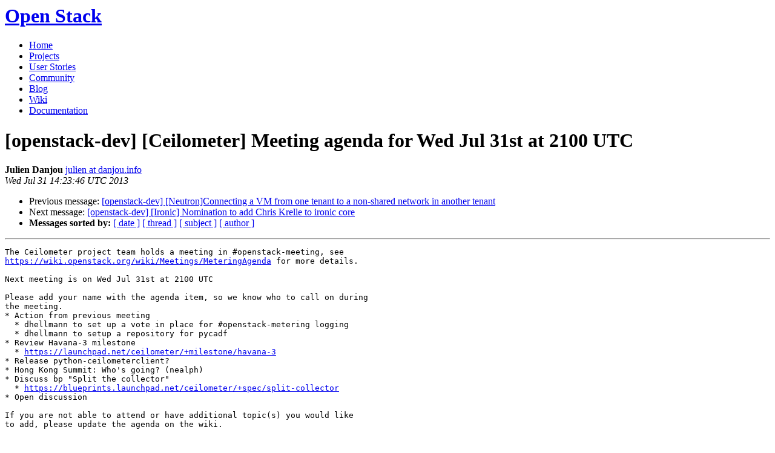

--- FILE ---
content_type: text/html
request_url: https://lists.openstack.org/pipermail/openstack-dev/2013-July/012782.html
body_size: 2854
content:
<!DOCTYPE HTML PUBLIC "-//W3C//DTD HTML 4.01 Transitional//EN">
<HTML>
 <HEAD>

   <TITLE>OpenStack Open Source Cloud Computing Software &raquo; Message: [openstack-dev] [Ceilometer] Meeting agenda for Wed Jul 31st at	2100 UTC </TITLE>
   <LINK REL="Index" HREF="index.html" >
   <LINK REL="made" HREF="mailto:openstack-dev%40lists.openstack.org?Subject=Re%3A%20%5Bopenstack-dev%5D%20%5BCeilometer%5D%20Meeting%20agenda%20for%20Wed%20Jul%2031st%20at%0A%092100%20UTC&In-Reply-To=%3C87li4mbyfh.fsf%40dex.adm.naquadah.org%3E">
   <META NAME="robots" CONTENT="index,nofollow">

    <!-- Google Fonts -->
        <link href='http://fonts.googleapis.com/css?family=PT+Sans&subset=latin' rel='stylesheet' type='text/css'>

    <!-- Framework CSS -->
    <link rel="stylesheet" href="http://openstack.org/themes/openstack/css/blueprint/screen.css" type="text/css" media="screen, projection">
    <link rel="stylesheet" href="http://openstack.org/themes/openstack/css/blueprint/print.css" type="text/css" media="print">

    <!-- IE CSS -->
    <!--[if lt IE 8]><link rel="stylesheet" href="http://openstack.org/blueprint/ie.css" type="text/css" media="screen, projection"><![endif]-->

    <!-- OpenStack Specific CSS -->

    <link rel="stylesheet" href="http://openstack.org/themes/openstack/css/dropdown.css" type="text/css" media="screen, projection, print">

    <!-- Page Specific CSS -->
        <link rel="stylesheet" href="http://openstack.org/themes/openstack/css/home.css" type="text/css" media="screen, projection, print">

  <link rel="stylesheet" type="text/css" href="http://openstack.org/themes/openstack/css/main.css?m=1335457934" />
  <script type="text/javascript">

    var _gaq = _gaq || [];
    _gaq.push(['_setAccount', 'UA-17511903-1']);
    _gaq.push(['_setDomainName', '.openstack.org']);
    _gaq.push(['_trackPageview']);

    (function() {
      var ga = document.createElement('script'); ga.type = 'text/javascript'; ga.async = true;
      ga.src = ('https:' == document.location.protocol ? 'https://ssl' : 'http://www') + '.google-analytics.com/ga.js';
      var s = document.getElementsByTagName('script')[0]; s.parentNode.insertBefore(ga, s);
    })();

  </script>
   <style type="text/css">
       pre {
           white-space: pre-wrap;       /* css-2.1, curent FF, Opera, Safari */
           }
   </style>
   <META http-equiv="Content-Type" content="text/html; charset=us-ascii">
   <LINK REL="Previous"  HREF="012791.html">
   <LINK REL="Next"  HREF="012786.html">
 </HEAD>
 <BODY>
   <div class="container">
                <div id="header">
                        <div class="span-5">
                                <h1 id="logo"><a href="/">Open Stack</a></h1>
                        </div>
                        <div class="span-19 last blueLine">

                                <div id="navigation" class="span-19">
                                        <ul id="Menu1">
                <li><a href="http://openstack.org/" title="Go to the Home page" class="link" >Home</a></li>
 
                <li><a href="http://openstack.org/projects/" title="Go to the OpenStack Projects page" class="link">Projects</a></li>

                <li><a href="http://openstack.org/user-stories/" title="Go to the User Stories page" class="link">User Stories</a></li>

                <li><a href="http://openstack.org/community/" title="Go to the Community page" class="current">Community</a></li>

                                                  <li><a href="http://openstack.org/blog/" title="Go to the OpenStack Blog">Blog</a></li>
                                                  <li><a href="http://wiki.openstack.org/" title="Go to the OpenStack Wiki">Wiki</a></li>
                                                  <li><a href="http://docs.openstack.org/" title="Go to OpenStack Documentation">Documentation</a></li>
                                        </ul>


                                </div>

                        </div>
                </div>
        </div>
        <!-- Page Content -->

    <div class="container">
   <H1>[openstack-dev] [Ceilometer] Meeting agenda for Wed Jul 31st at	2100 UTC</H1>
    <B>Julien Danjou</B> 
    <A HREF="mailto:openstack-dev%40lists.openstack.org?Subject=Re%3A%20%5Bopenstack-dev%5D%20%5BCeilometer%5D%20Meeting%20agenda%20for%20Wed%20Jul%2031st%20at%0A%092100%20UTC&In-Reply-To=%3C87li4mbyfh.fsf%40dex.adm.naquadah.org%3E"
       TITLE="[openstack-dev] [Ceilometer] Meeting agenda for Wed Jul 31st at	2100 UTC">julien at danjou.info
       </A><BR>
    <I>Wed Jul 31 14:23:46 UTC 2013</I>
    <P><UL>
        <LI>Previous message: <A HREF="012791.html">[openstack-dev] [Neutron]Connecting a VM from one tenant to a non-shared network in another tenant
</A></li>
        <LI>Next message: <A HREF="012786.html">[openstack-dev] [Ironic] Nomination to add Chris Krelle to ironic	core
</A></li>
         <LI> <B>Messages sorted by:</B> 
              <a href="date.html#12782">[ date ]</a>
              <a href="thread.html#12782">[ thread ]</a>
              <a href="subject.html#12782">[ subject ]</a>
              <a href="author.html#12782">[ author ]</a>
         </LI>
       </UL>
    <HR>  
<!--beginarticle-->
<PRE>The Ceilometer project team holds a meeting in #openstack-meeting, see
<A HREF="https://wiki.openstack.org/wiki/Meetings/MeteringAgenda">https://wiki.openstack.org/wiki/Meetings/MeteringAgenda</A> for more details.

Next meeting is on Wed Jul 31st at 2100 UTC 

Please add your name with the agenda item, so we know who to call on during
the meeting.
* Action from previous meeting
  * dhellmann to set up a vote in place for #openstack-metering logging 
  * dhellmann to setup a repository for pycadf
* Review Havana-3 milestone
  * <A HREF="https://launchpad.net/ceilometer/+milestone/havana-3">https://launchpad.net/ceilometer/+milestone/havana-3</A>
* Release python-ceilometerclient? 
* Hong Kong Summit: Who's going? (nealph) 
* Discuss bp &quot;Split the collector&quot;
  * <A HREF="https://blueprints.launchpad.net/ceilometer/+spec/split-collector">https://blueprints.launchpad.net/ceilometer/+spec/split-collector</A>
* Open discussion

If you are not able to attend or have additional topic(s) you would like
to add, please update the agenda on the wiki.

Cheers,
-- 
Julien Danjou
/* Free Software hacker * freelance consultant
   <A HREF="http://julien.danjou.info">http://julien.danjou.info</A> */
-------------- next part --------------
A non-text attachment was scrubbed...
Name: signature.asc
Type: application/pgp-signature
Size: 835 bytes
Desc: not available
URL: &lt;<A HREF="http://lists.openstack.org/pipermail/openstack-dev/attachments/20130731/32ec4626/attachment.pgp">http://lists.openstack.org/pipermail/openstack-dev/attachments/20130731/32ec4626/attachment.pgp</A>&gt;
</PRE>

















<!--endarticle-->
    <HR>
    <P><UL>
        <!--threads-->
	<LI>Previous message: <A HREF="012791.html">[openstack-dev] [Neutron]Connecting a VM from one tenant to a non-shared network in another tenant
</A></li>
	<LI>Next message: <A HREF="012786.html">[openstack-dev] [Ironic] Nomination to add Chris Krelle to ironic	core
</A></li>
         <LI> <B>Messages sorted by:</B> 
              <a href="date.html#12782">[ date ]</a>
              <a href="thread.html#12782">[ thread ]</a>
              <a href="subject.html#12782">[ subject ]</a>
              <a href="author.html#12782">[ author ]</a>
         </LI>
       </UL>

<hr>
<a href="http://lists.openstack.org/cgi-bin/mailman/listinfo/openstack-dev">More information about the OpenStack-dev
mailing list</a><br>

<div class="container">
<hr>
        <div id="footer">
                <div class="span-4">
                        <h3>OpenStack</h3>
                        <ul>
                                <li><a href="http://openstack.org/projects/">Projects</a></li>
                                <li><a href="http://openstack.org/openstack-security/">OpenStack Security</a></li>
                                <li><a href="http://openstack.org/projects/openstack-faq/">Common Questions</a></li>
                                <li><a href="http://openstack.org/blog/">Blog</a></li>
                        </ul>
                </div>
               <div class="span-4">
                        <h3>Community</h3>
                        <ul>
                                <li><a href="http://openstack.org/community/">User Groups</a></li>
                                <li><a href="http://openstack.org/events/">Events</a></li>
                                <li><a href="http://openstack.org/jobs/">Jobs</a></li>
                                <li><a href="http://openstack.org/companies/">Companies</a></li>
                                <li><a href="http://wiki.openstack.org/HowToContribute">Contribute</a></li>
                        </ul>
                </div>
                <div class="span-4">
                        <h3>Documentation</h3>
                        <ul>
                                <li><a href="http://docs.openstack.org/">OpenStack Manuals</a></li>
                                <li><a href="http://docs.openstack.org/diablo/openstack-compute/starter/content/">Getting Started</a></li>
                                <li><a href="http://wiki.openstack.org/">Wiki</a></li>
                        </ul>
                </div>
                <div class="span-4 last">
                        <h3>Branding &amp; Legal</h3>
                        <ul>
                                <li><a href="http://openstack.org/brand/">Logos &amp; Guidelines</a></li>
                                <li><a href="http://openstack.org/brand/openstack-trademark-policy/">Trademark Policy</a></li>
                                <li><a href="http://openstack.org/privacy/">Privacy Policy</a></li>
                                <li><a href="http://wiki.openstack.org/CLA">OpenStack CLA</a></li>
                        </ul>
                </div>
                <hr>
        </div>
</div>
</div>

</body></html>
